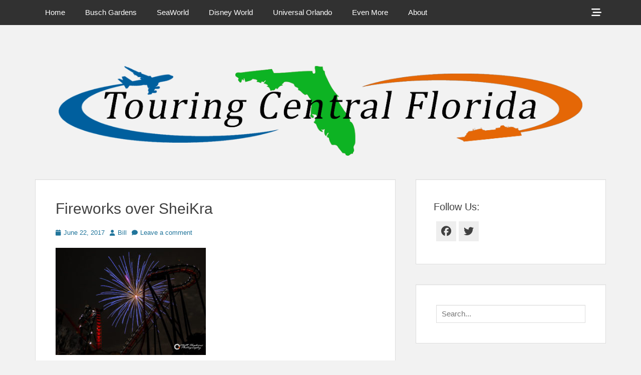

--- FILE ---
content_type: text/html; charset=UTF-8
request_url: http://touringcentralflorida.com/2017/06/22/fireworks-concert-4th-july-busch-gardens-tampa/fireworks-over-sheikra/
body_size: 13200
content:
		<!DOCTYPE html>
		<html lang="en-US">
		
<head>
		<meta charset="UTF-8">
		<link rel="profile" href="http://gmpg.org/xfn/11">
		<meta name='robots' content='index, follow, max-image-preview:large, max-snippet:-1, max-video-preview:-1' />
	<style>img:is([sizes="auto" i], [sizes^="auto," i]) { contain-intrinsic-size: 3000px 1500px }</style>
	<meta name="viewport" content="width=device-width, initial-scale=1, minimum-scale=1">
	<!-- This site is optimized with the Yoast SEO plugin v26.4 - https://yoast.com/wordpress/plugins/seo/ -->
	<title>Fireworks over SheiKra - Touring Central Florida</title>
	<link rel="canonical" href="http://touringcentralflorida.com/2017/06/22/fireworks-concert-4th-july-busch-gardens-tampa/fireworks-over-sheikra/" />
	<meta property="og:locale" content="en_US" />
	<meta property="og:type" content="article" />
	<meta property="og:title" content="Fireworks over SheiKra - Touring Central Florida" />
	<meta property="og:url" content="http://touringcentralflorida.com/2017/06/22/fireworks-concert-4th-july-busch-gardens-tampa/fireworks-over-sheikra/" />
	<meta property="og:site_name" content="Touring Central Florida" />
	<meta property="og:image" content="http://touringcentralflorida.com/2017/06/22/fireworks-concert-4th-july-busch-gardens-tampa/fireworks-over-sheikra" />
	<meta property="og:image:width" content="1024" />
	<meta property="og:image:height" content="731" />
	<meta property="og:image:type" content="image/jpeg" />
	<meta name="twitter:card" content="summary_large_image" />
	<script type="application/ld+json" class="yoast-schema-graph">{"@context":"https://schema.org","@graph":[{"@type":"WebPage","@id":"http://touringcentralflorida.com/2017/06/22/fireworks-concert-4th-july-busch-gardens-tampa/fireworks-over-sheikra/","url":"http://touringcentralflorida.com/2017/06/22/fireworks-concert-4th-july-busch-gardens-tampa/fireworks-over-sheikra/","name":"Fireworks over SheiKra - Touring Central Florida","isPartOf":{"@id":"https://touringcentralflorida.com/#website"},"primaryImageOfPage":{"@id":"http://touringcentralflorida.com/2017/06/22/fireworks-concert-4th-july-busch-gardens-tampa/fireworks-over-sheikra/#primaryimage"},"image":{"@id":"http://touringcentralflorida.com/2017/06/22/fireworks-concert-4th-july-busch-gardens-tampa/fireworks-over-sheikra/#primaryimage"},"thumbnailUrl":"http://touringcentralflorida.com/wp-content/uploads/2017/06/Busch-Gardens-Tampa-4th-of-July-Fireworks-2017-001.jpg","datePublished":"2017-06-22T21:32:51+00:00","breadcrumb":{"@id":"http://touringcentralflorida.com/2017/06/22/fireworks-concert-4th-july-busch-gardens-tampa/fireworks-over-sheikra/#breadcrumb"},"inLanguage":"en-US","potentialAction":[{"@type":"ReadAction","target":["http://touringcentralflorida.com/2017/06/22/fireworks-concert-4th-july-busch-gardens-tampa/fireworks-over-sheikra/"]}]},{"@type":"ImageObject","inLanguage":"en-US","@id":"http://touringcentralflorida.com/2017/06/22/fireworks-concert-4th-july-busch-gardens-tampa/fireworks-over-sheikra/#primaryimage","url":"http://touringcentralflorida.com/wp-content/uploads/2017/06/Busch-Gardens-Tampa-4th-of-July-Fireworks-2017-001.jpg","contentUrl":"http://touringcentralflorida.com/wp-content/uploads/2017/06/Busch-Gardens-Tampa-4th-of-July-Fireworks-2017-001.jpg","width":1024,"height":731},{"@type":"BreadcrumbList","@id":"http://touringcentralflorida.com/2017/06/22/fireworks-concert-4th-july-busch-gardens-tampa/fireworks-over-sheikra/#breadcrumb","itemListElement":[{"@type":"ListItem","position":1,"name":"Home","item":"https://touringcentralflorida.com/"},{"@type":"ListItem","position":2,"name":"Fireworks &#038; Concert on 4th of July at Busch Gardens Tampa","item":"http://touringcentralflorida.com/2017/06/22/fireworks-concert-4th-july-busch-gardens-tampa/"},{"@type":"ListItem","position":3,"name":"Fireworks over SheiKra"}]},{"@type":"WebSite","@id":"https://touringcentralflorida.com/#website","url":"https://touringcentralflorida.com/","name":"Touring Central Florida","description":"News on Theme Parks, Attractions, &amp; Destinations Across Central Florida &amp; Beyond","potentialAction":[{"@type":"SearchAction","target":{"@type":"EntryPoint","urlTemplate":"https://touringcentralflorida.com/?s={search_term_string}"},"query-input":{"@type":"PropertyValueSpecification","valueRequired":true,"valueName":"search_term_string"}}],"inLanguage":"en-US"}]}</script>
	<!-- / Yoast SEO plugin. -->


<link rel="alternate" type="application/rss+xml" title="Touring Central Florida &raquo; Feed" href="http://touringcentralflorida.com/feed/" />
<link rel="alternate" type="application/rss+xml" title="Touring Central Florida &raquo; Comments Feed" href="http://touringcentralflorida.com/comments/feed/" />
<link rel="alternate" type="application/rss+xml" title="Touring Central Florida &raquo; Fireworks over SheiKra Comments Feed" href="http://touringcentralflorida.com/2017/06/22/fireworks-concert-4th-july-busch-gardens-tampa/fireworks-over-sheikra/#main/feed/" />
<script type="text/javascript">
/* <![CDATA[ */
window._wpemojiSettings = {"baseUrl":"https:\/\/s.w.org\/images\/core\/emoji\/16.0.1\/72x72\/","ext":".png","svgUrl":"https:\/\/s.w.org\/images\/core\/emoji\/16.0.1\/svg\/","svgExt":".svg","source":{"concatemoji":"http:\/\/touringcentralflorida.com\/wp-includes\/js\/wp-emoji-release.min.js?ver=6.8.3"}};
/*! This file is auto-generated */
!function(s,n){var o,i,e;function c(e){try{var t={supportTests:e,timestamp:(new Date).valueOf()};sessionStorage.setItem(o,JSON.stringify(t))}catch(e){}}function p(e,t,n){e.clearRect(0,0,e.canvas.width,e.canvas.height),e.fillText(t,0,0);var t=new Uint32Array(e.getImageData(0,0,e.canvas.width,e.canvas.height).data),a=(e.clearRect(0,0,e.canvas.width,e.canvas.height),e.fillText(n,0,0),new Uint32Array(e.getImageData(0,0,e.canvas.width,e.canvas.height).data));return t.every(function(e,t){return e===a[t]})}function u(e,t){e.clearRect(0,0,e.canvas.width,e.canvas.height),e.fillText(t,0,0);for(var n=e.getImageData(16,16,1,1),a=0;a<n.data.length;a++)if(0!==n.data[a])return!1;return!0}function f(e,t,n,a){switch(t){case"flag":return n(e,"\ud83c\udff3\ufe0f\u200d\u26a7\ufe0f","\ud83c\udff3\ufe0f\u200b\u26a7\ufe0f")?!1:!n(e,"\ud83c\udde8\ud83c\uddf6","\ud83c\udde8\u200b\ud83c\uddf6")&&!n(e,"\ud83c\udff4\udb40\udc67\udb40\udc62\udb40\udc65\udb40\udc6e\udb40\udc67\udb40\udc7f","\ud83c\udff4\u200b\udb40\udc67\u200b\udb40\udc62\u200b\udb40\udc65\u200b\udb40\udc6e\u200b\udb40\udc67\u200b\udb40\udc7f");case"emoji":return!a(e,"\ud83e\udedf")}return!1}function g(e,t,n,a){var r="undefined"!=typeof WorkerGlobalScope&&self instanceof WorkerGlobalScope?new OffscreenCanvas(300,150):s.createElement("canvas"),o=r.getContext("2d",{willReadFrequently:!0}),i=(o.textBaseline="top",o.font="600 32px Arial",{});return e.forEach(function(e){i[e]=t(o,e,n,a)}),i}function t(e){var t=s.createElement("script");t.src=e,t.defer=!0,s.head.appendChild(t)}"undefined"!=typeof Promise&&(o="wpEmojiSettingsSupports",i=["flag","emoji"],n.supports={everything:!0,everythingExceptFlag:!0},e=new Promise(function(e){s.addEventListener("DOMContentLoaded",e,{once:!0})}),new Promise(function(t){var n=function(){try{var e=JSON.parse(sessionStorage.getItem(o));if("object"==typeof e&&"number"==typeof e.timestamp&&(new Date).valueOf()<e.timestamp+604800&&"object"==typeof e.supportTests)return e.supportTests}catch(e){}return null}();if(!n){if("undefined"!=typeof Worker&&"undefined"!=typeof OffscreenCanvas&&"undefined"!=typeof URL&&URL.createObjectURL&&"undefined"!=typeof Blob)try{var e="postMessage("+g.toString()+"("+[JSON.stringify(i),f.toString(),p.toString(),u.toString()].join(",")+"));",a=new Blob([e],{type:"text/javascript"}),r=new Worker(URL.createObjectURL(a),{name:"wpTestEmojiSupports"});return void(r.onmessage=function(e){c(n=e.data),r.terminate(),t(n)})}catch(e){}c(n=g(i,f,p,u))}t(n)}).then(function(e){for(var t in e)n.supports[t]=e[t],n.supports.everything=n.supports.everything&&n.supports[t],"flag"!==t&&(n.supports.everythingExceptFlag=n.supports.everythingExceptFlag&&n.supports[t]);n.supports.everythingExceptFlag=n.supports.everythingExceptFlag&&!n.supports.flag,n.DOMReady=!1,n.readyCallback=function(){n.DOMReady=!0}}).then(function(){return e}).then(function(){var e;n.supports.everything||(n.readyCallback(),(e=n.source||{}).concatemoji?t(e.concatemoji):e.wpemoji&&e.twemoji&&(t(e.twemoji),t(e.wpemoji)))}))}((window,document),window._wpemojiSettings);
/* ]]> */
</script>

<style id='wp-emoji-styles-inline-css' type='text/css'>

	img.wp-smiley, img.emoji {
		display: inline !important;
		border: none !important;
		box-shadow: none !important;
		height: 1em !important;
		width: 1em !important;
		margin: 0 0.07em !important;
		vertical-align: -0.1em !important;
		background: none !important;
		padding: 0 !important;
	}
</style>
<link rel='stylesheet' id='wp-block-library-css' href='http://touringcentralflorida.com/wp-includes/css/dist/block-library/style.min.css?ver=6.8.3' type='text/css' media='all' />
<style id='wp-block-library-theme-inline-css' type='text/css'>
.wp-block-audio :where(figcaption){color:#555;font-size:13px;text-align:center}.is-dark-theme .wp-block-audio :where(figcaption){color:#ffffffa6}.wp-block-audio{margin:0 0 1em}.wp-block-code{border:1px solid #ccc;border-radius:4px;font-family:Menlo,Consolas,monaco,monospace;padding:.8em 1em}.wp-block-embed :where(figcaption){color:#555;font-size:13px;text-align:center}.is-dark-theme .wp-block-embed :where(figcaption){color:#ffffffa6}.wp-block-embed{margin:0 0 1em}.blocks-gallery-caption{color:#555;font-size:13px;text-align:center}.is-dark-theme .blocks-gallery-caption{color:#ffffffa6}:root :where(.wp-block-image figcaption){color:#555;font-size:13px;text-align:center}.is-dark-theme :root :where(.wp-block-image figcaption){color:#ffffffa6}.wp-block-image{margin:0 0 1em}.wp-block-pullquote{border-bottom:4px solid;border-top:4px solid;color:currentColor;margin-bottom:1.75em}.wp-block-pullquote cite,.wp-block-pullquote footer,.wp-block-pullquote__citation{color:currentColor;font-size:.8125em;font-style:normal;text-transform:uppercase}.wp-block-quote{border-left:.25em solid;margin:0 0 1.75em;padding-left:1em}.wp-block-quote cite,.wp-block-quote footer{color:currentColor;font-size:.8125em;font-style:normal;position:relative}.wp-block-quote:where(.has-text-align-right){border-left:none;border-right:.25em solid;padding-left:0;padding-right:1em}.wp-block-quote:where(.has-text-align-center){border:none;padding-left:0}.wp-block-quote.is-large,.wp-block-quote.is-style-large,.wp-block-quote:where(.is-style-plain){border:none}.wp-block-search .wp-block-search__label{font-weight:700}.wp-block-search__button{border:1px solid #ccc;padding:.375em .625em}:where(.wp-block-group.has-background){padding:1.25em 2.375em}.wp-block-separator.has-css-opacity{opacity:.4}.wp-block-separator{border:none;border-bottom:2px solid;margin-left:auto;margin-right:auto}.wp-block-separator.has-alpha-channel-opacity{opacity:1}.wp-block-separator:not(.is-style-wide):not(.is-style-dots){width:100px}.wp-block-separator.has-background:not(.is-style-dots){border-bottom:none;height:1px}.wp-block-separator.has-background:not(.is-style-wide):not(.is-style-dots){height:2px}.wp-block-table{margin:0 0 1em}.wp-block-table td,.wp-block-table th{word-break:normal}.wp-block-table :where(figcaption){color:#555;font-size:13px;text-align:center}.is-dark-theme .wp-block-table :where(figcaption){color:#ffffffa6}.wp-block-video :where(figcaption){color:#555;font-size:13px;text-align:center}.is-dark-theme .wp-block-video :where(figcaption){color:#ffffffa6}.wp-block-video{margin:0 0 1em}:root :where(.wp-block-template-part.has-background){margin-bottom:0;margin-top:0;padding:1.25em 2.375em}
</style>
<style id='classic-theme-styles-inline-css' type='text/css'>
/*! This file is auto-generated */
.wp-block-button__link{color:#fff;background-color:#32373c;border-radius:9999px;box-shadow:none;text-decoration:none;padding:calc(.667em + 2px) calc(1.333em + 2px);font-size:1.125em}.wp-block-file__button{background:#32373c;color:#fff;text-decoration:none}
</style>
<link rel='stylesheet' id='quads-style-css-css' href='http://touringcentralflorida.com/wp-content/plugins/quick-adsense-reloaded/includes/gutenberg/dist/blocks.style.build.css?ver=2.0.95' type='text/css' media='all' />
<style id='global-styles-inline-css' type='text/css'>
:root{--wp--preset--aspect-ratio--square: 1;--wp--preset--aspect-ratio--4-3: 4/3;--wp--preset--aspect-ratio--3-4: 3/4;--wp--preset--aspect-ratio--3-2: 3/2;--wp--preset--aspect-ratio--2-3: 2/3;--wp--preset--aspect-ratio--16-9: 16/9;--wp--preset--aspect-ratio--9-16: 9/16;--wp--preset--color--black: #111111;--wp--preset--color--cyan-bluish-gray: #abb8c3;--wp--preset--color--white: #ffffff;--wp--preset--color--pale-pink: #f78da7;--wp--preset--color--vivid-red: #cf2e2e;--wp--preset--color--luminous-vivid-orange: #ff6900;--wp--preset--color--luminous-vivid-amber: #fcb900;--wp--preset--color--light-green-cyan: #7bdcb5;--wp--preset--color--vivid-green-cyan: #00d084;--wp--preset--color--pale-cyan-blue: #8ed1fc;--wp--preset--color--vivid-cyan-blue: #0693e3;--wp--preset--color--vivid-purple: #9b51e0;--wp--preset--color--gray: #f4f4f4;--wp--preset--color--yellow: #e5ae4a;--wp--preset--color--blue: #1b8be0;--wp--preset--gradient--vivid-cyan-blue-to-vivid-purple: linear-gradient(135deg,rgba(6,147,227,1) 0%,rgb(155,81,224) 100%);--wp--preset--gradient--light-green-cyan-to-vivid-green-cyan: linear-gradient(135deg,rgb(122,220,180) 0%,rgb(0,208,130) 100%);--wp--preset--gradient--luminous-vivid-amber-to-luminous-vivid-orange: linear-gradient(135deg,rgba(252,185,0,1) 0%,rgba(255,105,0,1) 100%);--wp--preset--gradient--luminous-vivid-orange-to-vivid-red: linear-gradient(135deg,rgba(255,105,0,1) 0%,rgb(207,46,46) 100%);--wp--preset--gradient--very-light-gray-to-cyan-bluish-gray: linear-gradient(135deg,rgb(238,238,238) 0%,rgb(169,184,195) 100%);--wp--preset--gradient--cool-to-warm-spectrum: linear-gradient(135deg,rgb(74,234,220) 0%,rgb(151,120,209) 20%,rgb(207,42,186) 40%,rgb(238,44,130) 60%,rgb(251,105,98) 80%,rgb(254,248,76) 100%);--wp--preset--gradient--blush-light-purple: linear-gradient(135deg,rgb(255,206,236) 0%,rgb(152,150,240) 100%);--wp--preset--gradient--blush-bordeaux: linear-gradient(135deg,rgb(254,205,165) 0%,rgb(254,45,45) 50%,rgb(107,0,62) 100%);--wp--preset--gradient--luminous-dusk: linear-gradient(135deg,rgb(255,203,112) 0%,rgb(199,81,192) 50%,rgb(65,88,208) 100%);--wp--preset--gradient--pale-ocean: linear-gradient(135deg,rgb(255,245,203) 0%,rgb(182,227,212) 50%,rgb(51,167,181) 100%);--wp--preset--gradient--electric-grass: linear-gradient(135deg,rgb(202,248,128) 0%,rgb(113,206,126) 100%);--wp--preset--gradient--midnight: linear-gradient(135deg,rgb(2,3,129) 0%,rgb(40,116,252) 100%);--wp--preset--font-size--small: 13px;--wp--preset--font-size--medium: 20px;--wp--preset--font-size--large: 42px;--wp--preset--font-size--x-large: 42px;--wp--preset--font-size--normal: 16px;--wp--preset--font-size--huge: 56px;--wp--preset--spacing--20: 0.44rem;--wp--preset--spacing--30: 0.67rem;--wp--preset--spacing--40: 1rem;--wp--preset--spacing--50: 1.5rem;--wp--preset--spacing--60: 2.25rem;--wp--preset--spacing--70: 3.38rem;--wp--preset--spacing--80: 5.06rem;--wp--preset--shadow--natural: 6px 6px 9px rgba(0, 0, 0, 0.2);--wp--preset--shadow--deep: 12px 12px 50px rgba(0, 0, 0, 0.4);--wp--preset--shadow--sharp: 6px 6px 0px rgba(0, 0, 0, 0.2);--wp--preset--shadow--outlined: 6px 6px 0px -3px rgba(255, 255, 255, 1), 6px 6px rgba(0, 0, 0, 1);--wp--preset--shadow--crisp: 6px 6px 0px rgba(0, 0, 0, 1);}:where(.is-layout-flex){gap: 0.5em;}:where(.is-layout-grid){gap: 0.5em;}body .is-layout-flex{display: flex;}.is-layout-flex{flex-wrap: wrap;align-items: center;}.is-layout-flex > :is(*, div){margin: 0;}body .is-layout-grid{display: grid;}.is-layout-grid > :is(*, div){margin: 0;}:where(.wp-block-columns.is-layout-flex){gap: 2em;}:where(.wp-block-columns.is-layout-grid){gap: 2em;}:where(.wp-block-post-template.is-layout-flex){gap: 1.25em;}:where(.wp-block-post-template.is-layout-grid){gap: 1.25em;}.has-black-color{color: var(--wp--preset--color--black) !important;}.has-cyan-bluish-gray-color{color: var(--wp--preset--color--cyan-bluish-gray) !important;}.has-white-color{color: var(--wp--preset--color--white) !important;}.has-pale-pink-color{color: var(--wp--preset--color--pale-pink) !important;}.has-vivid-red-color{color: var(--wp--preset--color--vivid-red) !important;}.has-luminous-vivid-orange-color{color: var(--wp--preset--color--luminous-vivid-orange) !important;}.has-luminous-vivid-amber-color{color: var(--wp--preset--color--luminous-vivid-amber) !important;}.has-light-green-cyan-color{color: var(--wp--preset--color--light-green-cyan) !important;}.has-vivid-green-cyan-color{color: var(--wp--preset--color--vivid-green-cyan) !important;}.has-pale-cyan-blue-color{color: var(--wp--preset--color--pale-cyan-blue) !important;}.has-vivid-cyan-blue-color{color: var(--wp--preset--color--vivid-cyan-blue) !important;}.has-vivid-purple-color{color: var(--wp--preset--color--vivid-purple) !important;}.has-black-background-color{background-color: var(--wp--preset--color--black) !important;}.has-cyan-bluish-gray-background-color{background-color: var(--wp--preset--color--cyan-bluish-gray) !important;}.has-white-background-color{background-color: var(--wp--preset--color--white) !important;}.has-pale-pink-background-color{background-color: var(--wp--preset--color--pale-pink) !important;}.has-vivid-red-background-color{background-color: var(--wp--preset--color--vivid-red) !important;}.has-luminous-vivid-orange-background-color{background-color: var(--wp--preset--color--luminous-vivid-orange) !important;}.has-luminous-vivid-amber-background-color{background-color: var(--wp--preset--color--luminous-vivid-amber) !important;}.has-light-green-cyan-background-color{background-color: var(--wp--preset--color--light-green-cyan) !important;}.has-vivid-green-cyan-background-color{background-color: var(--wp--preset--color--vivid-green-cyan) !important;}.has-pale-cyan-blue-background-color{background-color: var(--wp--preset--color--pale-cyan-blue) !important;}.has-vivid-cyan-blue-background-color{background-color: var(--wp--preset--color--vivid-cyan-blue) !important;}.has-vivid-purple-background-color{background-color: var(--wp--preset--color--vivid-purple) !important;}.has-black-border-color{border-color: var(--wp--preset--color--black) !important;}.has-cyan-bluish-gray-border-color{border-color: var(--wp--preset--color--cyan-bluish-gray) !important;}.has-white-border-color{border-color: var(--wp--preset--color--white) !important;}.has-pale-pink-border-color{border-color: var(--wp--preset--color--pale-pink) !important;}.has-vivid-red-border-color{border-color: var(--wp--preset--color--vivid-red) !important;}.has-luminous-vivid-orange-border-color{border-color: var(--wp--preset--color--luminous-vivid-orange) !important;}.has-luminous-vivid-amber-border-color{border-color: var(--wp--preset--color--luminous-vivid-amber) !important;}.has-light-green-cyan-border-color{border-color: var(--wp--preset--color--light-green-cyan) !important;}.has-vivid-green-cyan-border-color{border-color: var(--wp--preset--color--vivid-green-cyan) !important;}.has-pale-cyan-blue-border-color{border-color: var(--wp--preset--color--pale-cyan-blue) !important;}.has-vivid-cyan-blue-border-color{border-color: var(--wp--preset--color--vivid-cyan-blue) !important;}.has-vivid-purple-border-color{border-color: var(--wp--preset--color--vivid-purple) !important;}.has-vivid-cyan-blue-to-vivid-purple-gradient-background{background: var(--wp--preset--gradient--vivid-cyan-blue-to-vivid-purple) !important;}.has-light-green-cyan-to-vivid-green-cyan-gradient-background{background: var(--wp--preset--gradient--light-green-cyan-to-vivid-green-cyan) !important;}.has-luminous-vivid-amber-to-luminous-vivid-orange-gradient-background{background: var(--wp--preset--gradient--luminous-vivid-amber-to-luminous-vivid-orange) !important;}.has-luminous-vivid-orange-to-vivid-red-gradient-background{background: var(--wp--preset--gradient--luminous-vivid-orange-to-vivid-red) !important;}.has-very-light-gray-to-cyan-bluish-gray-gradient-background{background: var(--wp--preset--gradient--very-light-gray-to-cyan-bluish-gray) !important;}.has-cool-to-warm-spectrum-gradient-background{background: var(--wp--preset--gradient--cool-to-warm-spectrum) !important;}.has-blush-light-purple-gradient-background{background: var(--wp--preset--gradient--blush-light-purple) !important;}.has-blush-bordeaux-gradient-background{background: var(--wp--preset--gradient--blush-bordeaux) !important;}.has-luminous-dusk-gradient-background{background: var(--wp--preset--gradient--luminous-dusk) !important;}.has-pale-ocean-gradient-background{background: var(--wp--preset--gradient--pale-ocean) !important;}.has-electric-grass-gradient-background{background: var(--wp--preset--gradient--electric-grass) !important;}.has-midnight-gradient-background{background: var(--wp--preset--gradient--midnight) !important;}.has-small-font-size{font-size: var(--wp--preset--font-size--small) !important;}.has-medium-font-size{font-size: var(--wp--preset--font-size--medium) !important;}.has-large-font-size{font-size: var(--wp--preset--font-size--large) !important;}.has-x-large-font-size{font-size: var(--wp--preset--font-size--x-large) !important;}
:where(.wp-block-post-template.is-layout-flex){gap: 1.25em;}:where(.wp-block-post-template.is-layout-grid){gap: 1.25em;}
:where(.wp-block-columns.is-layout-flex){gap: 2em;}:where(.wp-block-columns.is-layout-grid){gap: 2em;}
:root :where(.wp-block-pullquote){font-size: 1.5em;line-height: 1.6;}
</style>
<link rel='stylesheet' id='photospace_responsive_gallery-frontend-css' href='http://touringcentralflorida.com/wp-content/plugins/photospace-responsive/plugin-assets/css/frontend.css?ver=1.0.0' type='text/css' media='all' />
<link rel='stylesheet' id='font-awesome-css' href='http://touringcentralflorida.com/wp-content/themes/clean-box/css/font-awesome/css/all.min.css?ver=6.7.2' type='text/css' media='all' />
<link rel='stylesheet' id='clean-box-style-css' href='http://touringcentralflorida.com/wp-content/themes/clean-box/style.css?ver=3.0' type='text/css' media='all' />
<link rel='stylesheet' id='clean-box-block-style-css' href='http://touringcentralflorida.com/wp-content/themes/clean-box/css/blocks.css?ver=1761354598' type='text/css' media='all' />
<script type="text/javascript" src="http://touringcentralflorida.com/wp-includes/js/jquery/jquery.min.js?ver=3.7.1" id="jquery-core-js"></script>
<script type="text/javascript" src="http://touringcentralflorida.com/wp-includes/js/jquery/jquery-migrate.min.js?ver=3.4.1" id="jquery-migrate-js"></script>
<script type="text/javascript" src="http://touringcentralflorida.com/wp-content/themes/clean-box/js/jquery.sidr.min.js?ver=2.2.1.1%20-%202016-03-03" id="jquery-sidr-js"></script>
<script type="text/javascript" src="http://touringcentralflorida.com/wp-content/themes/clean-box/js/clean-box-custom-scripts.min.js" id="clean-box-custom-scripts-js"></script>
<!--[if lt IE 9]>
<script type="text/javascript" src="http://touringcentralflorida.com/wp-content/themes/clean-box/js/html5.min.js?ver=3.7.3" id="clean-box-html5-js"></script>
<![endif]-->
<link rel="https://api.w.org/" href="http://touringcentralflorida.com/wp-json/" /><link rel="alternate" title="JSON" type="application/json" href="http://touringcentralflorida.com/wp-json/wp/v2/media/912" /><link rel="EditURI" type="application/rsd+xml" title="RSD" href="http://touringcentralflorida.com/xmlrpc.php?rsd" />
<meta name="generator" content="WordPress 6.8.3" />
<link rel='shortlink' href='http://touringcentralflorida.com/?p=912' />
<link rel="alternate" title="oEmbed (JSON)" type="application/json+oembed" href="http://touringcentralflorida.com/wp-json/oembed/1.0/embed?url=http%3A%2F%2Ftouringcentralflorida.com%2F2017%2F06%2F22%2Ffireworks-concert-4th-july-busch-gardens-tampa%2Ffireworks-over-sheikra%2F%23main" />
<link rel="alternate" title="oEmbed (XML)" type="text/xml+oembed" href="http://touringcentralflorida.com/wp-json/oembed/1.0/embed?url=http%3A%2F%2Ftouringcentralflorida.com%2F2017%2F06%2F22%2Ffireworks-concert-4th-july-busch-gardens-tampa%2Ffireworks-over-sheikra%2F%23main&#038;format=xml" />
<!--	photospace [ START ] -->
<style type="text/css">

.photospace_res ul.thumbs img {
    width: 50px;
    height: 50px;
}

.photospace_res .thumnail_row a.pageLink {
    width: 50px;
    height: 50px;
    line-height: 50px;
}

    .photospace_res ul.thumbs li {
        margin-bottom: 10px !important;
        margin-right: 10px !important;
    }

    .photospace_res .next,
    .photospace_res .prev {
        margin-right: 10px !important;
        margin-bottom: 10px !important;
    }


</style>
<!--	photospace [ END ] --> 
<script type="text/javascript">
(function(url){
	if(/(?:Chrome\/26\.0\.1410\.63 Safari\/537\.31|WordfenceTestMonBot)/.test(navigator.userAgent)){ return; }
	var addEvent = function(evt, handler) {
		if (window.addEventListener) {
			document.addEventListener(evt, handler, false);
		} else if (window.attachEvent) {
			document.attachEvent('on' + evt, handler);
		}
	};
	var removeEvent = function(evt, handler) {
		if (window.removeEventListener) {
			document.removeEventListener(evt, handler, false);
		} else if (window.detachEvent) {
			document.detachEvent('on' + evt, handler);
		}
	};
	var evts = 'contextmenu dblclick drag dragend dragenter dragleave dragover dragstart drop keydown keypress keyup mousedown mousemove mouseout mouseover mouseup mousewheel scroll'.split(' ');
	var logHuman = function() {
		if (window.wfLogHumanRan) { return; }
		window.wfLogHumanRan = true;
		var wfscr = document.createElement('script');
		wfscr.type = 'text/javascript';
		wfscr.async = true;
		wfscr.src = url + '&r=' + Math.random();
		(document.getElementsByTagName('head')[0]||document.getElementsByTagName('body')[0]).appendChild(wfscr);
		for (var i = 0; i < evts.length; i++) {
			removeEvent(evts[i], logHuman);
		}
	};
	for (var i = 0; i < evts.length; i++) {
		addEvent(evts[i], logHuman);
	}
})('//touringcentralflorida.com/?wordfence_lh=1&hid=B81B775B0DA5AD839D6275A4B995C0E2');
</script><script>document.cookie = 'quads_browser_width='+screen.width;</script><!-- Tracking code easily added by NK Google Analytics -->
<script type="text/javascript"> 
(function(i,s,o,g,r,a,m){i['GoogleAnalyticsObject']=r;i[r]=i[r]||function(){ 
(i[r].q=i[r].q||[]).push(arguments)},i[r].l=1*new Date();a=s.createElement(o), 
m=s.getElementsByTagName(o)[0];a.async=1;a.src=g;m.parentNode.insertBefore(a,m) 
})(window,document,'script','https://www.google-analytics.com/analytics.js','ga'); 
ga('create', 'UA-107513184-1', 'auto'); 
ga('send', 'pageview'); 
</script> 
	<style type="text/css">
		</style>
	<style type="text/css" id="custom-background-css">
body.custom-background { background-color: #f2f2f2; }
</style>
	<link rel="icon" href="http://touringcentralflorida.com/wp-content/uploads/2020/07/cropped-favicon-2-32x32.png" sizes="32x32" />
<link rel="icon" href="http://touringcentralflorida.com/wp-content/uploads/2020/07/cropped-favicon-2-192x192.png" sizes="192x192" />
<link rel="apple-touch-icon" href="http://touringcentralflorida.com/wp-content/uploads/2020/07/cropped-favicon-2-180x180.png" />
<meta name="msapplication-TileImage" content="http://touringcentralflorida.com/wp-content/uploads/2020/07/cropped-favicon-2-270x270.png" />
<!-- Touring Central Florida inline CSS Styles -->
<style type="text/css" media="screen">
.site-title a, .site-description { position: absolute !important; clip: rect(1px 1px 1px 1px); clip: rect(1px, 1px, 1px, 1px); }
</style>
</head>

<body class="attachment wp-singular attachment-template-default single single-attachment postid-912 attachmentid-912 attachment-jpeg custom-background wp-embed-responsive wp-theme-clean-box group-blog two-columns content-left excerpt-image-top">


		<div id="page" class="hfeed site">
		    <div id="fixed-header-top">
        <div class="wrapper">
            <div id="mobile-primary-menu" class="mobile-menu-anchor fixed-primary-menu">
                <a href="#mobile-primary-nav" id="primary-menu-anchor" class="font-awesome fa-menu">
                    <span class="mobile-menu-text screen-reader-text">
                        Menu                    </span>
                </a>
            </div><!-- #mobile-primary-menu -->

            
           <nav class="site-navigation nav-primary search-enabled" role="navigation">
                <h1 class="assistive-text">Primary Menu</h1>
                <div class="screen-reader-text skip-link"><a href="#content" title="Skip to content">Skip to content</a></div>
                <ul id="menu-site-menu" class="menu clean-box-nav-menu"><li id="menu-item-10" class="menu-item menu-item-type-custom menu-item-object-custom menu-item-10"><a href="http://www.touringcentralflorida.com">Home</a></li>
<li id="menu-item-76" class="menu-item menu-item-type-custom menu-item-object-custom menu-item-has-children menu-item-76"><a href="http://touringcentralflorida.com/category/busch-gardens-tampa-bay/">Busch Gardens</a>
<ul class="sub-menu">
	<li id="menu-item-8042" class="menu-item menu-item-type-post_type menu-item-object-page menu-item-8042"><a href="http://touringcentralflorida.com/busch-gardens-tampa-crowd-calendar/">Busch Gardens Tampa Crowd Calendar</a></li>
</ul>
</li>
<li id="menu-item-179" class="menu-item menu-item-type-custom menu-item-object-custom menu-item-179"><a href="http://touringcentralflorida.com/tag/seaworld/">SeaWorld</a></li>
<li id="menu-item-180" class="menu-item menu-item-type-custom menu-item-object-custom menu-item-180"><a href="http://touringcentralflorida.com/tag/walt-disney-world/">Disney World</a></li>
<li id="menu-item-181" class="menu-item menu-item-type-taxonomy menu-item-object-category menu-item-181"><a href="http://touringcentralflorida.com/category/universal-orlando/">Universal Orlando</a></li>
<li id="menu-item-1043" class="menu-item menu-item-type-custom menu-item-object-custom menu-item-has-children menu-item-1043"><a href="http://www.touringcentralflorida.com/#">Even More</a>
<ul class="sub-menu">
	<li id="menu-item-1044" class="menu-item menu-item-type-taxonomy menu-item-object-category menu-item-1044"><a href="http://touringcentralflorida.com/category/legoland-florida/">LEGOLAND Florida</a></li>
	<li id="menu-item-6420" class="menu-item menu-item-type-taxonomy menu-item-object-category menu-item-6420"><a href="http://touringcentralflorida.com/category/orlando-area/">Orlando Area</a></li>
	<li id="menu-item-1047" class="menu-item menu-item-type-taxonomy menu-item-object-category menu-item-1047"><a href="http://touringcentralflorida.com/category/tampa-area/">Tampa Area</a></li>
	<li id="menu-item-1045" class="menu-item menu-item-type-taxonomy menu-item-object-category menu-item-1045"><a href="http://touringcentralflorida.com/category/other-experiences/">Other Experiences</a></li>
	<li id="menu-item-1046" class="menu-item menu-item-type-taxonomy menu-item-object-category menu-item-1046"><a href="http://touringcentralflorida.com/category/outside-florida/">Outside Florida</a></li>
</ul>
</li>
<li id="menu-item-46" class="menu-item menu-item-type-post_type menu-item-object-page menu-item-has-children menu-item-46"><a href="http://touringcentralflorida.com/about/">About</a>
<ul class="sub-menu">
	<li id="menu-item-280" class="menu-item menu-item-type-post_type menu-item-object-page menu-item-280"><a href="http://touringcentralflorida.com/about/contact/">Contact</a></li>
	<li id="menu-item-731" class="menu-item menu-item-type-post_type menu-item-object-page menu-item-731"><a href="http://touringcentralflorida.com/about/links/">Links</a></li>
	<li id="menu-item-10052" class="menu-item menu-item-type-post_type menu-item-object-page menu-item-10052"><a href="http://touringcentralflorida.com/about/giveaways/">Giveaways</a></li>
	<li id="menu-item-54" class="menu-item menu-item-type-post_type menu-item-object-page menu-item-54"><a href="http://touringcentralflorida.com/about/privacy-policy/">Privacy Policy</a></li>
	<li id="menu-item-55" class="menu-item menu-item-type-post_type menu-item-object-page menu-item-55"><a href="http://touringcentralflorida.com/about/terms-of-use/">Terms of Use</a></li>
</ul>
</li>
</ul>            </nav><!-- .nav-primary -->

            <div id="header-toggle">
                <a href="#header-toggle-sidebar" class="font-awesome"><span class="header-toggle-text screen-reader-text">Show Header Sidebar Content</span></a>
            </div>

            <div id="header-toggle-sidebar" class="widget-area displaynone" role="complementary">
                                    <section class="widget widget_search" id="header-serach">
                        
<form role="search" method="get" class="search-form" action="http://touringcentralflorida.com/">
	<label>
		<span class="screen-reader-text">Search for:</span>
		<input type="search" class="search-field" placeholder="Search..." value="" name="s" title="Search for:">
	</label>
	<input type="submit" class="search-submit" value="Search">
</form>
                    </section>

                                            <section class="widget widget_clean_box_social_icons" id="header-social-icons">
                            <div class="widget-wrap">
                                <a class="font-awesome fa-brands fa-facebook" target="_blank" title="Facebook" href="https://www.facebook.com/TouringCentralFlorida/"><span class="screen-reader-text">Facebook</span> </a><a class="font-awesome fa-brands fa-twitter" target="_blank" title="Twitter" href="https://twitter.com/TourCentralFL"><span class="screen-reader-text">Twitter</span> </a>                            </div>
                        </section>
                                </div><!-- #header-toggle-sidebar -->
        </div><!-- .wrapper -->
    </div><!-- #fixed-header-top -->
    		<header id="masthead" role="banner">
    		<div class="wrapper">
		<div id="site-branding">
		<div id="site-header">
			<h1 class="site-title"><a href="http://touringcentralflorida.com/">Touring Central Florida</a></h1>
			<h2 class="site-description">News on Theme Parks, Attractions, &amp; Destinations Across Central Florida &amp; Beyond</h2>
		</div><!-- #site-header --></div><!-- #site-branding-->			</div><!-- .wrapper -->
		</header><!-- #masthead -->
		<div id="header-featured-image">
					<div class="wrapper"><img class="wp-post-image" alt="" src="http://touringcentralflorida.com/wp-content/uploads/2020/07/cropped-TCFLogoCut-1.png" /></div><!-- .wrapper -->
				</div><!-- #header-featured-image -->		<div id="content" class="site-content">
			<div class="wrapper">
	
	<main id="main" class="site-main" role="main">

	
		
<article id="post-912" class="post-912 attachment type-attachment status-inherit hentry">
	<!-- Page/Post Single Image Disabled or No Image set in Post Thumbnail -->
	<div class="entry-container">
		<header class="entry-header">
			<h1 class="entry-title">Fireworks over SheiKra</h1>

			<p class="entry-meta"><span class="posted-on"><span class="screen-reader-text">Posted on</span><a href="http://touringcentralflorida.com/2017/06/22/fireworks-concert-4th-july-busch-gardens-tampa/fireworks-over-sheikra/#main" rel="bookmark"><time class="entry-date published updated" datetime="2017-06-22T21:32:51+00:00">June 22, 2017</time></a></span><span class="byline"><span class="author vcard"><span class="screen-reader-text">Author</span><a class="url fn n" href="http://touringcentralflorida.com/author/bill/">Bill</a></span></span><span class="comments-link"><a href="http://touringcentralflorida.com/2017/06/22/fireworks-concert-4th-july-busch-gardens-tampa/fireworks-over-sheikra/#main#respond">Leave a comment</a></span></p><!-- .entry-meta -->		</header><!-- .entry-header -->

		<div class="entry-content">
			<p class="attachment"><a href='http://touringcentralflorida.com/wp-content/uploads/2017/06/Busch-Gardens-Tampa-4th-of-July-Fireworks-2017-001.jpg'><img fetchpriority="high" decoding="async" width="300" height="214" src="http://touringcentralflorida.com/wp-content/uploads/2017/06/Busch-Gardens-Tampa-4th-of-July-Fireworks-2017-001-300x214.jpg" class="attachment-medium size-medium" alt="" srcset="http://touringcentralflorida.com/wp-content/uploads/2017/06/Busch-Gardens-Tampa-4th-of-July-Fireworks-2017-001-300x214.jpg 300w, http://touringcentralflorida.com/wp-content/uploads/2017/06/Busch-Gardens-Tampa-4th-of-July-Fireworks-2017-001-768x548.jpg 768w, http://touringcentralflorida.com/wp-content/uploads/2017/06/Busch-Gardens-Tampa-4th-of-July-Fireworks-2017-001.jpg 1024w, http://touringcentralflorida.com/wp-content/uploads/2017/06/Busch-Gardens-Tampa-4th-of-July-Fireworks-2017-001-600x428.jpg 600w" sizes="(max-width: 300px) 100vw, 300px" /></a></p>
					</div><!-- .entry-content -->

		<footer class="entry-footer">
			<p class="entry-meta"></p><!-- .entry-meta -->		</footer><!-- .entry-footer -->
	</div><!-- .entry-container -->
</article><!-- #post-## -->

		
	<nav class="navigation post-navigation" aria-label="Posts">
		<h2 class="screen-reader-text">Post navigation</h2>
		<div class="nav-links"><div class="nav-previous"><a href="http://touringcentralflorida.com/2017/06/22/fireworks-concert-4th-july-busch-gardens-tampa/" rel="prev"><span class="meta-nav" aria-hidden="true">&larr; Previous</span> <span class="screen-reader-text">Previous post:</span> <span class="post-title">Fireworks &#038; Concert on 4th of July at Busch Gardens Tampa</span></a></div></div>
	</nav>
<div id="comments" class="comments-area">

	
	
	
		<div id="respond" class="comment-respond">
		<h3 id="reply-title" class="comment-reply-title">Leave a Reply <small><a rel="nofollow" id="cancel-comment-reply-link" href="/2017/06/22/fireworks-concert-4th-july-busch-gardens-tampa/fireworks-over-sheikra/#respond" style="display:none;">Cancel reply</a></small></h3><form action="http://touringcentralflorida.com/wp-comments-post.php" method="post" id="commentform" class="comment-form"><p class="comment-notes"><span id="email-notes">Your email address will not be published.</span> <span class="required-field-message">Required fields are marked <span class="required">*</span></span></p><p class="comment-form-comment"><label for="comment">Comment <span class="required">*</span></label> <textarea id="comment" name="comment" cols="45" rows="8" maxlength="65525" required="required"></textarea></p><p class="comment-form-author"><label for="author">Name <span class="required">*</span></label> <input id="author" name="author" type="text" value="" size="30" maxlength="245" autocomplete="name" required="required" /></p>
<p class="comment-form-email"><label for="email">Email <span class="required">*</span></label> <input id="email" name="email" type="text" value="" size="30" maxlength="100" aria-describedby="email-notes" autocomplete="email" required="required" /></p>
<p class="comment-form-url"><label for="url">Website</label> <input id="url" name="url" type="text" value="" size="30" maxlength="200" autocomplete="url" /></p>
<p class="form-submit"><input name="submit" type="submit" id="submit" class="submit" value="Post Comment" /> <input type='hidden' name='comment_post_ID' value='912' id='comment_post_ID' />
<input type='hidden' name='comment_parent' id='comment_parent' value='0' />
</p><input type="hidden" name="3edf814d71fc10b55a96a8f3a24747dc" value="3edf814d71fc10b55a96a8f3a24747dc"/><p id="gasp_p" style="clear:both;"></p><script type="text/javascript">
        //v1.5.1
        var gasp_p = document.getElementById("gasp_p");
        var gasp_cb = document.createElement("input");
        var gasp_text = document.createTextNode(" Confirm you are NOT a spammer");
        gasp_cb.type = "checkbox";
        gasp_cb.id = "cl_check_e16";
        gasp_cb.name = "cl_check_e16";

        var gasp_label = document.createElement("label");
        gasp_p.appendChild(gasp_label);
        gasp_label.appendChild(gasp_cb);
        gasp_label.appendChild(gasp_text);
        var frm = gasp_cb.form;
        frm.onsubmit = gasp_it;
        function gasp_it(){
        if(gasp_cb.checked != true){
        alert("Please check the box to confirm that you are NOT a spammer");
        return false;
        }
        return true;
        }
        </script>
        <noscript>you MUST enable javascript to be able to comment</noscript>
        <input type="hidden" id="gasp_email" name="gasp_email" value="" /></form>	</div><!-- #respond -->
	
</div><!-- #comments -->
	
	</main><!-- #main -->
	

	<aside class="sidebar sidebar-primary widget-area" role="complementary">
		<section id="clean_box_social_icons-3" class="widget widget_clean_box_social_icons"><div class="widget-wrap"><h4 class="widget-title">Follow Us:</h4><a class="font-awesome fa-brands fa-facebook" target="_blank" title="Facebook" href="https://www.facebook.com/TouringCentralFlorida/"><span class="screen-reader-text">Facebook</span> </a><a class="font-awesome fa-brands fa-twitter" target="_blank" title="Twitter" href="https://twitter.com/TourCentralFL"><span class="screen-reader-text">Twitter</span> </a></div><!-- .widget-wrap --></section><!-- .widget --><section id="search-2" class="widget widget_search"><div class="widget-wrap">
<form role="search" method="get" class="search-form" action="http://touringcentralflorida.com/">
	<label>
		<span class="screen-reader-text">Search for:</span>
		<input type="search" class="search-field" placeholder="Search..." value="" name="s" title="Search for:">
	</label>
	<input type="submit" class="search-submit" value="Search">
</form>
</div><!-- .widget-wrap --></section><!-- .widget -->
		<section id="recent-posts-2" class="widget widget_recent_entries"><div class="widget-wrap">
		<h4 class="widget-title">Recent Posts</h4>
		<ul>
											<li>
					<a href="http://touringcentralflorida.com/2023/02/03/seven-seas-food-festival-2023-kicks-off-at-seaworld-orlando/">Seven Seas Food Festival 2023 Kicks Off at SeaWorld Orlando</a>
									</li>
											<li>
					<a href="http://touringcentralflorida.com/2023/01/05/free-2023-preschool-card-at-seaworld-orlando/">Free 2023 Preschool Card at SeaWorld Orlando</a>
									</li>
											<li>
					<a href="http://touringcentralflorida.com/2022/11/28/asian-lantern-festival-at-central-florida-zoo-2/">Asian Lantern Festival at Central Florida Zoo</a>
									</li>
											<li>
					<a href="http://touringcentralflorida.com/2022/11/15/seaworld-orlando-black-friday-2022-deals/">SeaWorld Orlando Black Friday 2022 Deals</a>
									</li>
											<li>
					<a href="http://touringcentralflorida.com/2022/11/13/three-orphaned-manatees-transferred-to-cincinnati/">Three Orphaned Manatees Transferred to Cincinnati</a>
									</li>
					</ul>

		</div><!-- .widget-wrap --></section><!-- .widget --><section id="archives-2" class="widget widget_archive"><div class="widget-wrap"><h4 class="widget-title">Archives</h4>
			<ul>
					<li><a href='http://touringcentralflorida.com/2023/02/'>February 2023</a></li>
	<li><a href='http://touringcentralflorida.com/2023/01/'>January 2023</a></li>
	<li><a href='http://touringcentralflorida.com/2022/11/'>November 2022</a></li>
	<li><a href='http://touringcentralflorida.com/2021/11/'>November 2021</a></li>
	<li><a href='http://touringcentralflorida.com/2021/10/'>October 2021</a></li>
	<li><a href='http://touringcentralflorida.com/2021/09/'>September 2021</a></li>
	<li><a href='http://touringcentralflorida.com/2021/08/'>August 2021</a></li>
	<li><a href='http://touringcentralflorida.com/2021/07/'>July 2021</a></li>
	<li><a href='http://touringcentralflorida.com/2021/06/'>June 2021</a></li>
	<li><a href='http://touringcentralflorida.com/2021/05/'>May 2021</a></li>
	<li><a href='http://touringcentralflorida.com/2021/04/'>April 2021</a></li>
	<li><a href='http://touringcentralflorida.com/2021/03/'>March 2021</a></li>
	<li><a href='http://touringcentralflorida.com/2021/02/'>February 2021</a></li>
	<li><a href='http://touringcentralflorida.com/2021/01/'>January 2021</a></li>
	<li><a href='http://touringcentralflorida.com/2020/12/'>December 2020</a></li>
	<li><a href='http://touringcentralflorida.com/2020/11/'>November 2020</a></li>
	<li><a href='http://touringcentralflorida.com/2020/10/'>October 2020</a></li>
	<li><a href='http://touringcentralflorida.com/2020/09/'>September 2020</a></li>
	<li><a href='http://touringcentralflorida.com/2020/08/'>August 2020</a></li>
	<li><a href='http://touringcentralflorida.com/2020/07/'>July 2020</a></li>
	<li><a href='http://touringcentralflorida.com/2020/06/'>June 2020</a></li>
	<li><a href='http://touringcentralflorida.com/2020/05/'>May 2020</a></li>
	<li><a href='http://touringcentralflorida.com/2020/04/'>April 2020</a></li>
	<li><a href='http://touringcentralflorida.com/2020/03/'>March 2020</a></li>
	<li><a href='http://touringcentralflorida.com/2020/02/'>February 2020</a></li>
	<li><a href='http://touringcentralflorida.com/2020/01/'>January 2020</a></li>
	<li><a href='http://touringcentralflorida.com/2019/12/'>December 2019</a></li>
	<li><a href='http://touringcentralflorida.com/2019/11/'>November 2019</a></li>
	<li><a href='http://touringcentralflorida.com/2019/10/'>October 2019</a></li>
	<li><a href='http://touringcentralflorida.com/2019/09/'>September 2019</a></li>
	<li><a href='http://touringcentralflorida.com/2019/08/'>August 2019</a></li>
	<li><a href='http://touringcentralflorida.com/2019/07/'>July 2019</a></li>
	<li><a href='http://touringcentralflorida.com/2019/06/'>June 2019</a></li>
	<li><a href='http://touringcentralflorida.com/2019/05/'>May 2019</a></li>
	<li><a href='http://touringcentralflorida.com/2019/04/'>April 2019</a></li>
	<li><a href='http://touringcentralflorida.com/2019/03/'>March 2019</a></li>
	<li><a href='http://touringcentralflorida.com/2019/02/'>February 2019</a></li>
	<li><a href='http://touringcentralflorida.com/2019/01/'>January 2019</a></li>
	<li><a href='http://touringcentralflorida.com/2018/12/'>December 2018</a></li>
	<li><a href='http://touringcentralflorida.com/2018/11/'>November 2018</a></li>
	<li><a href='http://touringcentralflorida.com/2018/10/'>October 2018</a></li>
	<li><a href='http://touringcentralflorida.com/2018/09/'>September 2018</a></li>
	<li><a href='http://touringcentralflorida.com/2018/08/'>August 2018</a></li>
	<li><a href='http://touringcentralflorida.com/2018/07/'>July 2018</a></li>
	<li><a href='http://touringcentralflorida.com/2018/06/'>June 2018</a></li>
	<li><a href='http://touringcentralflorida.com/2018/05/'>May 2018</a></li>
	<li><a href='http://touringcentralflorida.com/2018/04/'>April 2018</a></li>
	<li><a href='http://touringcentralflorida.com/2018/03/'>March 2018</a></li>
	<li><a href='http://touringcentralflorida.com/2018/02/'>February 2018</a></li>
	<li><a href='http://touringcentralflorida.com/2018/01/'>January 2018</a></li>
	<li><a href='http://touringcentralflorida.com/2017/12/'>December 2017</a></li>
	<li><a href='http://touringcentralflorida.com/2017/11/'>November 2017</a></li>
	<li><a href='http://touringcentralflorida.com/2017/10/'>October 2017</a></li>
	<li><a href='http://touringcentralflorida.com/2017/09/'>September 2017</a></li>
	<li><a href='http://touringcentralflorida.com/2017/08/'>August 2017</a></li>
	<li><a href='http://touringcentralflorida.com/2017/07/'>July 2017</a></li>
	<li><a href='http://touringcentralflorida.com/2017/06/'>June 2017</a></li>
	<li><a href='http://touringcentralflorida.com/2017/05/'>May 2017</a></li>
	<li><a href='http://touringcentralflorida.com/2017/04/'>April 2017</a></li>
	<li><a href='http://touringcentralflorida.com/2017/03/'>March 2017</a></li>
	<li><a href='http://touringcentralflorida.com/2017/02/'>February 2017</a></li>
	<li><a href='http://touringcentralflorida.com/2017/01/'>January 2017</a></li>
	<li><a href='http://touringcentralflorida.com/2016/12/'>December 2016</a></li>
	<li><a href='http://touringcentralflorida.com/2016/11/'>November 2016</a></li>
	<li><a href='http://touringcentralflorida.com/2016/10/'>October 2016</a></li>
			</ul>

			</div><!-- .widget-wrap --></section><!-- .widget -->	</aside><!-- .sidebar sidebar-primary widget-area -->

			</div><!-- .wrapper -->
	    </div><!-- #content -->
		            
	<footer id="colophon" class="site-footer" role="contentinfo">
        <div id="supplementary" class="one">
        <div class="wrapper">
                    
                        <div id="second" class="widget-area" role="complementary">
                            </div><!-- #second .widget-area -->
                    
                    </div> <!-- .wrapper -->
    </div><!-- #supplementary -->

    	<div id="site-generator" class="two">
    		<div class="wrapper">
    			<div id="footer-left-content" class="copyright">Copyright &copy; 2025 <a href="http://touringcentralflorida.com/">Touring Central Florida</a>. All Rights Reserved. </div>

    			<div id="footer-right-content" class="powered">Clean Box&nbsp;by&nbsp;<a target="_blank" href="https://catchthemes.com/">Catch Themes</a></div>
			</div><!-- .wrapper -->
		</div><!-- #site-generator -->	</footer><!-- #colophon -->
			</div><!-- #page -->
		
<a href="#masthead" id="scrollup" class="font-awesome"><span class="screen-reader-text">Scroll Up</span></a><nav id="mobile-primary-nav" class="mobile-menu" role="navigation"><ul id="fixed-primary-left-nav" class="menu"><li class="menu-item menu-item-type-custom menu-item-object-custom menu-item-10"><a href="http://www.touringcentralflorida.com">Home</a></li>
<li class="menu-item menu-item-type-custom menu-item-object-custom menu-item-has-children menu-item-76"><a href="http://touringcentralflorida.com/category/busch-gardens-tampa-bay/">Busch Gardens</a>
<ul class="sub-menu">
	<li class="menu-item menu-item-type-post_type menu-item-object-page menu-item-8042"><a href="http://touringcentralflorida.com/busch-gardens-tampa-crowd-calendar/">Busch Gardens Tampa Crowd Calendar</a></li>
</ul>
</li>
<li class="menu-item menu-item-type-custom menu-item-object-custom menu-item-179"><a href="http://touringcentralflorida.com/tag/seaworld/">SeaWorld</a></li>
<li class="menu-item menu-item-type-custom menu-item-object-custom menu-item-180"><a href="http://touringcentralflorida.com/tag/walt-disney-world/">Disney World</a></li>
<li class="menu-item menu-item-type-taxonomy menu-item-object-category menu-item-181"><a href="http://touringcentralflorida.com/category/universal-orlando/">Universal Orlando</a></li>
<li class="menu-item menu-item-type-custom menu-item-object-custom menu-item-has-children menu-item-1043"><a href="http://www.touringcentralflorida.com/#">Even More</a>
<ul class="sub-menu">
	<li class="menu-item menu-item-type-taxonomy menu-item-object-category menu-item-1044"><a href="http://touringcentralflorida.com/category/legoland-florida/">LEGOLAND Florida</a></li>
	<li class="menu-item menu-item-type-taxonomy menu-item-object-category menu-item-6420"><a href="http://touringcentralflorida.com/category/orlando-area/">Orlando Area</a></li>
	<li class="menu-item menu-item-type-taxonomy menu-item-object-category menu-item-1047"><a href="http://touringcentralflorida.com/category/tampa-area/">Tampa Area</a></li>
	<li class="menu-item menu-item-type-taxonomy menu-item-object-category menu-item-1045"><a href="http://touringcentralflorida.com/category/other-experiences/">Other Experiences</a></li>
	<li class="menu-item menu-item-type-taxonomy menu-item-object-category menu-item-1046"><a href="http://touringcentralflorida.com/category/outside-florida/">Outside Florida</a></li>
</ul>
</li>
<li class="menu-item menu-item-type-post_type menu-item-object-page menu-item-has-children menu-item-46"><a href="http://touringcentralflorida.com/about/">About</a>
<ul class="sub-menu">
	<li class="menu-item menu-item-type-post_type menu-item-object-page menu-item-280"><a href="http://touringcentralflorida.com/about/contact/">Contact</a></li>
	<li class="menu-item menu-item-type-post_type menu-item-object-page menu-item-731"><a href="http://touringcentralflorida.com/about/links/">Links</a></li>
	<li class="menu-item menu-item-type-post_type menu-item-object-page menu-item-10052"><a href="http://touringcentralflorida.com/about/giveaways/">Giveaways</a></li>
	<li class="menu-item menu-item-type-post_type menu-item-object-page menu-item-54"><a href="http://touringcentralflorida.com/about/privacy-policy/">Privacy Policy</a></li>
	<li class="menu-item menu-item-type-post_type menu-item-object-page menu-item-55"><a href="http://touringcentralflorida.com/about/terms-of-use/">Terms of Use</a></li>
</ul>
</li>
</ul></nav><!-- #mobile-primary-nav -->
<script type="speculationrules">
{"prefetch":[{"source":"document","where":{"and":[{"href_matches":"\/*"},{"not":{"href_matches":["\/wp-*.php","\/wp-admin\/*","\/wp-content\/uploads\/*","\/wp-content\/*","\/wp-content\/plugins\/*","\/wp-content\/themes\/clean-box\/*","\/*\\?(.+)"]}},{"not":{"selector_matches":"a[rel~=\"nofollow\"]"}},{"not":{"selector_matches":".no-prefetch, .no-prefetch a"}}]},"eagerness":"conservative"}]}
</script>
<script type="text/javascript" src="http://touringcentralflorida.com/wp-content/plugins/photospace-responsive/plugin-assets/js/jquery-migrate.min.js?ver=1.0.0" id="photospace_responsive_gallery-migrate-min-frontend-js"></script>
<script type="text/javascript" src="http://touringcentralflorida.com/wp-content/plugins/photospace-responsive/plugin-assets/js/frontend.min.js?ver=1.0.0" id="photospace_responsive_gallery-frontend-js"></script>
<script type="text/javascript" src="http://touringcentralflorida.com/wp-content/themes/clean-box/js/navigation.min.js?ver=20120206" id="clean-box-navigation-js"></script>
<script type="text/javascript" src="http://touringcentralflorida.com/wp-content/themes/clean-box/js/skip-link-focus-fix.min.js?ver=20130115" id="clean-box-skip-link-focus-fix-js"></script>
<script type="text/javascript" src="http://touringcentralflorida.com/wp-includes/js/comment-reply.min.js?ver=6.8.3" id="comment-reply-js" async="async" data-wp-strategy="async"></script>
<script type="text/javascript" src="http://touringcentralflorida.com/wp-content/themes/clean-box/js/clean-box-scrollup.min.js?ver=20072014" id="clean-box-scrollup-js"></script>
<script type="text/javascript" src="http://touringcentralflorida.com/wp-content/plugins/quick-adsense-reloaded/assets/js/ads.js?ver=2.0.95" id="quads-ads-js"></script>

</body>
</html>

<!-- Page cached by LiteSpeed Cache 7.6.2 on 2025-12-09 08:15:12 -->